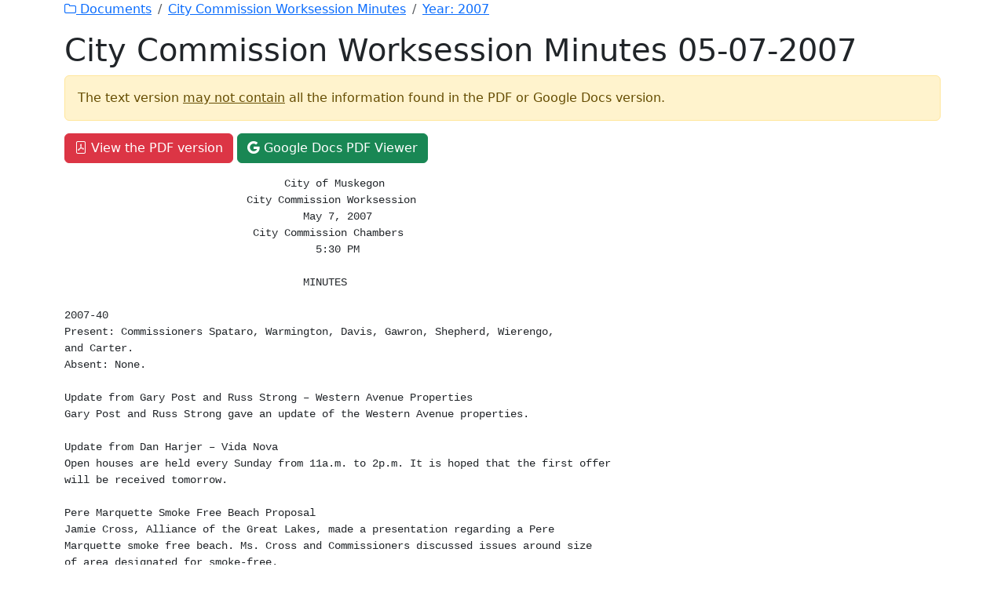

--- FILE ---
content_type: text/html; charset=utf-8
request_url: https://mail.muskegon-mi.gov/documents/view/20/541/
body_size: 2567
content:
<!DOCTYPE html>
<html lang="en" data-bs-theme="light">
<head>
    <meta charset="utf-8">
    <meta name="viewport" content="width=device-width, initial-scale=1.0">
	<!--<link rel="stylesheet" href="//maxcdn.bootstrapcdn.com/bootstrap/3.3.7/css/bootstrap.min.css"> -->
	<link href="//maxcdn.bootstrapcdn.com/font-awesome/4.6.3/css/font-awesome.min.css" rel="stylesheet">


	<link rel="stylesheet" href="https://cdnjs.cloudflare.com/ajax/libs/bootstrap/5.3.2/css/bootstrap.min.css" integrity="sha512-b2QcS5SsA8tZodcDtGRELiGv5SaKSk1vDHDaQRda0htPYWZ6046lr3kJ5bAAQdpV2mmA/4v0wQF9MyU6/pDIAg==" crossorigin="anonymous" referrerpolicy="no-referrer">

	<link rel="stylesheet" href="https://cdnjs.cloudflare.com/ajax/libs/bootstrap-icons/1.11.2/font/bootstrap-icons.min.css" integrity="sha512-D1liES3uvDpPrgk7vXR/hR/sukGn7EtDWEyvpdLsyalQYq6v6YUsTUJmku7B4rcuQ21rf0UTksw2i/2Pdjbd3g==" crossorigin="anonymous" referrerpolicy="no-referrer">		<title>Text Version: 05-07-2007 City Commission Worksession Minutes City of Muskegon</title>
	<meta name="Description" content="City Commission Worksession Minutes 05-07-2007 Text Version. City of Muskegon Documents.">
	<link rel="canonical" href="https://muskegon-mi.gov/documents/view/20/541/" />
	<meta property="og:title" content="City of Muskegon City Commission Worksession Minutes 05-07-2007" />
	<meta name="author" content="City of Muskegon, admin@muskegon-mi.gov" />
	<meta name="twitter:site" content="@cityofmuskegon">

	</head>
	<body>

<!-- Google tag (gtag.js) -->
<script async src="https://www.googletagmanager.com/gtag/js?id=G-2PEQDMFBV6"></script>
<script>
  window.dataLayer = window.dataLayer || [];
  function gtag(){dataLayer.push(arguments);}
  gtag('js', new Date());

  gtag('config', 'G-2PEQDMFBV6');
</script>

<div class="container">

<nav aria-label="breadcrumb">
<ol class="breadcrumb" vocab="https://schema.org/" typeof="BreadcrumbList">

<li class="breadcrumb-item" property="itemListElement" typeof="ListItem">
<a href="/documents/" property="item" typeof="WebPage"><span itemprop="title"><i class="fa fa-folder-o"></i> Documents</span></a></li>

<li class="breadcrumb-item" property="itemListElement" typeof="ListItem">
<a href="/documents/?catid=20&amp;browse=1" title="City Commission Worksession Minutes" property="item" typeof="WebPage"><span property="name">City Commission Worksession Minutes</span></a></li>

<li class="breadcrumb-item" property="itemListElement" typeof="ListItem">
<a href="/documents/type/20/2007/" property="item" typeof="WebPage">Year: <span property="name">2007</span></a></li>


</ol>
</nav>

<h1 id="start">City Commission Worksession Minutes 05-07-2007</h1>

<div class="alert alert-warning" role="alert">
The text version <u>may not contain</u> all the information found in the PDF or Google Docs version.
</div>

<p>
	<a rel='nofollow' href='/documents/pdf/541.pdf#search=""' target='_blank' class="btn btn-danger"><i class='bi bi-file-pdf'></i> View the PDF version</a> <a href='https://docs.google.com/viewer?url=https%3A%2F%2Fmuskegon-mi.gov%2Fdocuments%2Fpdf%2F541.pdf' target="_blank" class="btn btn-success"><i class="bi bi-google" aria-hidden="true"></i> Google Docs PDF Viewer</a>
	</p>


<div style='clear:both'></div>

<pre>                                   City of Muskegon
                             City Commission Worksession
                                      May 7, 2007
                              City Commission Chambers
                                        5:30 PM

                                      MINUTES

2007-40
Present: Commissioners Spataro, Warmington, Davis, Gawron, Shepherd, Wierengo,
and Carter.
Absent: None.

Update from Gary Post and Russ Strong – Western Avenue Properties
Gary Post and Russ Strong gave an update of the Western Avenue properties.

Update from Dan Harjer – Vida Nova
Open houses are held every Sunday from 11a.m. to 2p.m. It is hoped that the first offer
will be received tomorrow.

Pere Marquette Smoke Free Beach Proposal
Jamie Cross, Alliance of the Great Lakes, made a presentation regarding a Pere
Marquette smoke free beach. Ms. Cross and Commissioners discussed issues around size
of area designated for smoke-free.

Recommendation made to bring to next Commission work session for discussion. Staff
to obtain information on impact to size of area designated for smoke choice.

Procedures: Special Use Permits – Commissioner Davis
Discussion took place on the issuance of Special Use Permits.

Noise Ordinance – Commissioner Davis
Discussion took place regarding music at establishments on the beach. The police chief
will send a letter to those businesses.

Farmers’ Market Relocation – Commissioner Davis
The adequate size of area of new location for Market was discussed.

City Manager Evaluation Form
Summary was given from Commissioner Wierengo of revision of job description and
recommended changes. A suggestion was raised to have the committee tweak the
evaluation and distribute the old and new form to commissioners.

New Fire Station Expense Update
The Commission discussed various items of Fire Station Costs.
Taxicab Licensing
The clerk discussed calls from different companies in reference to rates of cab fares.
Requests have also been received to license all vehicle transportation companies. The
police chief discussed issues with taxi operator background checks.

Motion from Commissioner Carter, second by Commissioner Davis to have staff
prepare an ordinance to repeal the ordinance that requires a taxi operator license.

                                                                   MOTION PASSES

Any other Business
The Commission discussed the address of a Bike Trail Maintenance fund.

Adjournment
Motion by Commissioner Carter, seconded by Commissioner Shepherd to adjourn.

                                                                   MOTION PASSES



                                                           ________________________
                                                            Ann Marie Becker, MMC
                                                                 City Clerk
</pre><p><a href="#start"><i class="fa fa-chevron-up"></i>Go to the top of the page.</a></p>

<a name="signup"></a>
<hr>

<p><a href="https://muskegon-mi.gov/explore-muskegon/e-mail-subscription-services/" target="_blank" class="btn btn-success"><i class="bi bi-mailbox-flag"></i> Sign up for City of Muskegon Emails</a></p>

<br>
<nav aria-label="breadcrumb">
<ol class="breadcrumb" vocab="https://schema.org/" typeof="BreadcrumbList">

	<li class="breadcrumb-item" property="itemListElement" typeof="ListItem">
	<a href="/" property="item" typeof="WebPage"><span property="name">City of Muskegon</span></a></li>
	
	<li class="breadcrumb-item" property="itemListElement" typeof="ListItem">
	<a href="https://muskegon-mi.gov/documents/" property="item" typeof="WebPage"><span property="name"> Documents</span></a></li>
	
	<li class="breadcrumb-item" property="itemListElement" typeof="ListItem"> 
	<a href="https://muskegon-mi.gov/documents/gsearch.php" property="item" typeof="WebPage">
	<span property="name">Search</span></a></li>
	</ul>
	
</ol>

</nav>
</div>

</body>
</html>
